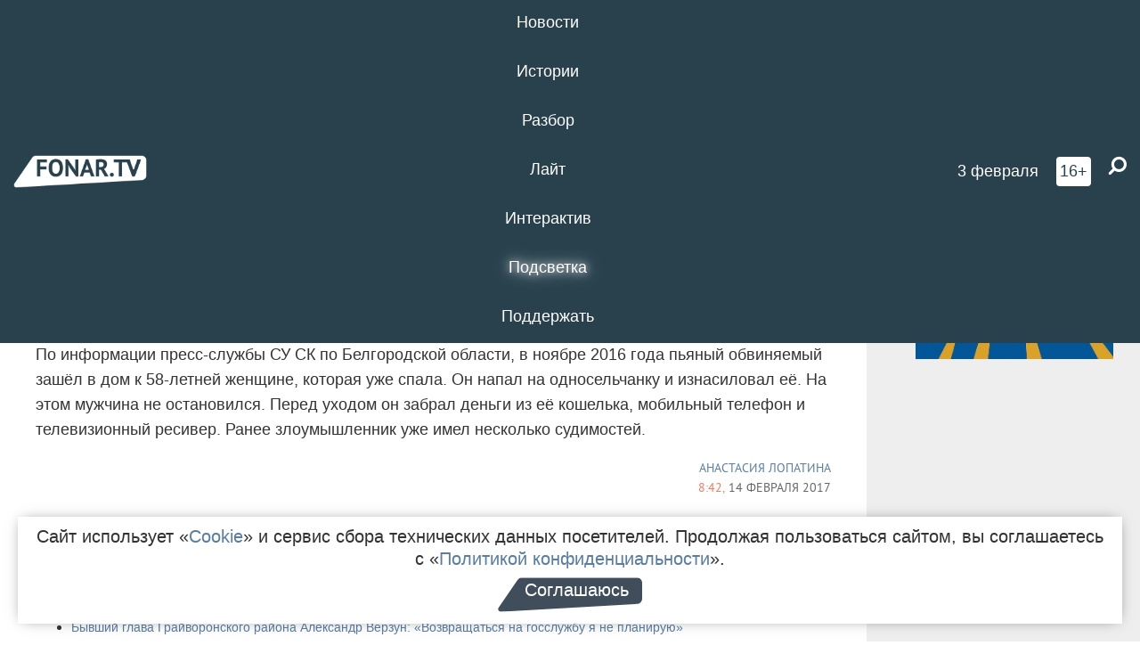

--- FILE ---
content_type: text/html; charset=UTF-8
request_url: https://fonar.tv/news/2017/02/14/v-belgorodskoy-oblasti-muzhchinu-osudili-za-iznasilovanie-pozhiloy-zhenschiny-i-krazhu
body_size: 12601
content:






















































































































































<!-- ↓ Крути дальше ↓ -->






















































































































































<!-- ↓ Почти приехали ↓ -->






















































































































































<!-- ↓ Ещё чуток ↓ -->






















































































































































<!DOCTYPE html>
<!-- Люблю писать комментарии, всем привет. -->
<html lang="ru-RU">
<head>
	<!-- Если не знаешь, что это, лучше не трогай. -->
	<meta name="csrf-param" content="_fonarCsrf">
<meta name="csrf-token" content="UJMRfcdKTnW1FypQ84l0sVKKkzx_hrfObq2TqRKelRY70Ug3hgt6JvZyHWO7-hLTYNvidhfX2ZcfwffYV9qjUw==">

	<meta charset="UTF-8">
	<meta http-equiv="X-UA-Compatible" content="IE=edge">
	<meta name=viewport content="width=device-width, initial-scale=1">
	<meta name="theme-color" content="#28414d">
	<title>В Белгородской области мужчину осудили за изнасилование пожилой женщины и кражу — FONAR.TV</title>
	<!--[if lt IE 9]>
	<script src="//cdnjs.cloudflare.com/ajax/libs/html5shiv/3.7.2/html5shiv.min.js"></script>
	<script src="//cdnjs.cloudflare.com/ajax/libs/respond.js/1.4.2/respond.min.js"></script>
	<![endif]-->

			
	
<meta name="twitter:site" content="@fonartv"/>
<meta name="twitter:creator" content="@fonartv"/>

<!-- Тач -->
<link rel="apple-touch-icon" sizes="57x57" href="/static/img/favicon/57.png"/>
<link rel="apple-touch-icon" sizes="60x60" href="/static/img/favicon/60.png"/>
<link rel="apple-touch-icon" sizes="72x72" href="/static/img/favicon/72.png"/>
<link rel="apple-touch-icon" sizes="76x76" href="/static/img/favicon/76.png"/>
<link rel="apple-touch-icon" sizes="114x114" href="/static/img/favicon/114.png"/>
<link rel="apple-touch-icon" sizes="120x120" href="/static/img/favicon/120.png"/>
<link rel="apple-touch-icon" sizes="144x144" href="/static/img/favicon/144.png"/>
<link rel="apple-touch-icon" sizes="152x152" href="/static/img/favicon/152.png"/>
<link rel="apple-touch-icon" sizes="180x180" href="/static/img/favicon/180.png"/>
<link rel="apple-touch-icon-precomposed" sizes="180x180" href="/static/img/favicon/apple-touch-icon-precomposed.png"/>

<!-- Фав -->
<link rel="icon" type="image/png" href="/static/img/favicon/16.png" sizes="16x16"/>
<link rel="icon" type="image/png" href="/static/img/favicon/32.png" sizes="32x32"/>
<link rel="icon" type="image/png" href="/static/img/favicon/96.png" sizes="96x96"/>
<link rel="icon" type="image/png" href="/static/img/favicon/192.png" sizes="192x192"/>
<!--link rel="icon" type="image/png" href="/static/img/favicon/194.png" sizes="194x194" /-->
<link rel="icon" type="image/png" href="/static/img/favicon/260.png" sizes="260x260"/>
<link rel="manifest" href="/static/manifest.json"/>
<meta name="msapplication-TileColor" content="#2b5797"/>
<meta name="msapplication-TileImage" content="/static/img/favicon/mstile-144.png"/>
<meta name="theme-color" content="#2b5797"/>
<meta name="verify-admitad" content="2b2c829196"/>

<link rel="alternate" type="application/rss+xml" title="RSS" href="/rss"/>

<meta property="sijeko:test:og:url" content="http://fonar.tv/news/2017/02/14/v-belgorodskoy-oblasti-muzhchinu-osudili-za-iznasilovanie-pozhiloy-zhenschiny-i-krazhu">
<link rel="sijeko:test:canonical" href="http://fonar.tv/news/2017/02/14/v-belgorodskoy-oblasti-muzhchinu-osudili-za-iznasilovanie-pozhiloy-zhenschiny-i-krazhu">
<!-- http://fonar.tv/news/2017/02/14/v-belgorodskoy-oblasti-muzhchinu-osudili-za-iznasilovanie-pozhiloy-zhenschiny-i-krazhu -->
	
<!-- Yandex.RTB -->
<script>window.yaContextCb = window.yaContextCb || [];</script>
<script src="//yandex.ru/ads/system/context.js" async></script>

	<meta property="og:type" content="news">
<meta property="og:title" content="В Белгородской области мужчину осудили за изнасилование пожилой женщины и кражу">
<meta name="description" content="Мужчина напал на спящую женщину, изнасиловал её и обокрал.">
<meta property="og:description" content="Мужчина напал на спящую женщину, изнасиловал её и обокрал.">
<meta property="og:image" content="https://fonar.tv/static/img/favicon/260.png">
<meta name="twitter:creator" content="@fonartv">
<meta name="twitter:card" content="summary">
<meta name="keywords" content="Следственный комитет, изнасилование, Красногвардейский район, кража">
<meta name="mediator" content="5564">
<meta name="mediator_theme" content="Суд">
<meta name="mediator_published_time" content="2017-02-14T00:00:00+03:00">
<meta name="mediator_author" content="Анастасия Лопатина">
<meta property="og:title" content="В Белгородской области мужчину осудили за изнасилование пожилой женщины и кражу">
<meta property="og:url" content="https://fonar.tv/news/2017/02/14/v-belgorodskoy-oblasti-muzhchinu-osudili-za-iznasilovanie-pozhiloy-zhenschiny-i-krazhu">
<link href="https://fonar.tv/news/2017/02/14/v-belgorodskoy-oblasti-muzhchinu-osudili-za-iznasilovanie-pozhiloy-zhenschiny-i-krazhu" rel="canonical">
<link href="/static/css/app.min.css?v=729" rel="stylesheet">
<link href="/dist/app.css?v=729" rel="stylesheet">
<script src="//browser.sentry-cdn.com/7.53.1/bundle.tracing.min.js"></script>
<script>Sentry.init({"dsn":"https://dd148c70a2b544e48227c0bd91659966@sentry.dev.sijeko.net/2","environment":"production","release":"1.0.729+c13da12","integrations":[new Sentry.BrowserTracing()],"tracesSampleRate":0.1});</script>
</head>
<body class="fixed-header layout-article no-js">
<nav class="b-navbar navbar navbar-fixed-top j-navbar">
	<div class="nav-container">
		<div class="nav-logo">
			<a href="https://fonar.tv" title="Fonar.tv">
				<img src="/static/img/fonartv-logo@2x.png" alt="Fonar.tv"/>
			</a>
		</div>
		<div class="nav-content">
			<header>
				<button class="b-close-button b-mobile-btn" aria-label="Закрыть"></button>
			</header>
			<div class="l-container" style="   max-width: 900px;">
				<ul class="nav navbar-nav nav-justified "><li class="j-menu-item"><a href="/category/news"><span>Новости</span></a><div class="sub-nav j-sub-nav"><ul><li><a href="/category/news/clic">В один клик</a></li><li><a href="/category/news/a-dalshe-chto">А дальше что?</a></li><li><a href="/tag/%D0%BE%D0%B4%D0%B8%D0%BD+%D0%B4%D0%B5%D0%BD%D1%8C+%E2%80%94+%D0%BE%D0%B4%D0%BD%D0%B0+%D0%BD%D0%BE%D0%B2%D0%BE%D1%81%D1%82%D1%8C">один день — одна новость</a></li><li><a href="/category/news/company">Компании</a></li></ul></div></li><li class="j-menu-item"><a href="/category/stories"><span>Истории</span></a></li><li class="j-menu-item"><a href="/category/parsing"><span>Разбор</span></a><div class="sub-nav j-sub-nav"><ul><li><a href="/category/parsing/answer">Ответ дня</a></li></ul></div></li><li class="j-menu-item"><a href="/category/lite"><span>Лайт</span></a></li><li class="j-menu-item"><a href="/category/interaktiv"><span>Интерактив</span></a></li><li class="j-menu-item"><a href="/category/light" class="l-highlight"><span>Подсветка</span></a><div class="sub-nav j-sub-nav"><ul><li><a href="https://poleznygorod.fonar.tv">+1 город</a></li><li><a href="/category/light/rabota-v-belgorode">Работа в Белгороде</a></li><li><a href="/category/light/pisma-v-buduschee">Письма в будущее</a></li><li><a href="/category/light/gen-direktora">Ген директора</a></li><li><a href="/category/light/spisok">«Список»</a></li><li><a href="/category/light/knizhnaya-polka">Книжная полка</a></li><li><a href="/archive/light">Архив «Подсветки»</a></li></ul></div></li><li class="j-menu-item"><a href="/donate"><span>Поддержать</span></a></li></ul>			</div>
		</div>

		<div class="nav-search">
			<form class="form-inline search-form" action="/search" method="get">
				<div class="b-date b-tags">
					<a href="/day">
						<span class="day">вторник,</span>
						<span class="date">3 февраля</span>
					</a>
				</div>
				<style media="all" type="text/css">
					.b-date a {
						color: white;
					}
				</style>
				<div class="b-age-limit">
					16+
				</div>
				<div class="form-group">
					<label for="j-search-input-2" class="sr-only">Найти:</label>
					<input type="search" id="j-search-input-2" class="b-search-input" name="text"
					       placeholder="Что найти?"
					       data-autocomplete-url="/autocomplete"
					       autocomplete="off"/>
					<span class="fa fa-search fa-flip-horizontal b-search j-search-2"></span>
				</div>

				<button type="button" class="b-menu-button" aria-label="Меню">
					<span class="fa fa-bars"></span>
				</button>
			</form>
		</div>
	</div>
</nav>
<div class="b-wrapper j-page-wrapper">
	<header class="b-header j-header ">
		<div class="b-sub-header j-sub-header">
			<div class="top-header">
				<div class="top-header-logo b-logo">
					<a href="https://fonar.tv" title="Fonar.tv">
						<img src="/static/img/fonartv-logo@2x.png" alt="Fonar.tv"/>
					</a>
				</div>

				<div class="top-header-right">
					<div class="top-header-search">
						<form class="form-inline search-form" action="/search" method="get">
							<div class="b-date b-tags">
								<a href="/day">
									<span class="day">вторник,</span>
									<span class="date">3 февраля</span>
								</a>
							</div>
							<style media="all" type="text/css">
								.b-date a {
									color: white;
								}
							</style>
							<div class="b-age-limit">
								16+
							</div>
							<div class="form-group">
								<input type="search" id="j-search-input" class="b-search-input" name="text"
								       placeholder="Что найти?"
								       data-autocomplete-url="/autocomplete"
								       autocomplete="off"/>
								<span class="fa fa-search fa-flip-horizontal b-search j-search"></span>
							</div>
						</form>
					</div>

					<button type="button" class="b-menu-button" aria-label="Меню">
						<span class="fa fa-bars"></span>
					</button>
				</div>


			</div>
		</div>

		<div class="b-autocomplete">
			<div class="b-results-container"></div>
		</div>
	</header>

	
<main class="b-main b-main-article bg-white news-view">
	<aside class="b-sidebar b-sidebar-left top-0">
		
							
<div class="banner b-ad-bann aside-bn "
     data-dots="true"
     data-loop="true"
     data-autoplay="true"
     data-animatein="fadeInDown"
     data-animateout="fadeOutDown"
     data-autoheight="true"
     data-items-xxs="1"
     data-items-xs="1"
     data-items-sm="1"
     data-items-md="1"
     data-items-count="1"
     data-timeout="8000">
			<div class="l-container">
			
<a href="https://fonar.tv/category/stories"
		>
	
						<picture data-cache="hit"><source srcset="/assets/thumbnails/3b/3b8cfb985b16e5f0c0b790d21712e1c9.png.avif" type="image/avif" /><img src="/assets/thumbnails/3b/3b8cfb985b16e5f0c0b790d21712e1c9.png" class="img-responsive" alt="https://fonar.tv/category/stories" loading="lazy" /></picture>			
	</a>
		</div>
	</div>
<div class="m-banner b-ad-bann aside-bn "
     data-dots="true"
     data-loop="true"
     data-autoplay="true"
     data-animatein="fadeInDown"
     data-animateout="fadeOutDown"
     data-autoheight="true"
     data-items-xxs="1"
     data-items-xs="1"
     data-items-sm="1"
     data-items-md="1"
     data-items-count="1"
     data-timeout="8000">
			<div class="l-container">
			
<a href="https://fonar.tv/category/stories"
		>
	
						<picture data-cache="hit"><source srcset="/assets/thumbnails/3b/3b8cfb985b16e5f0c0b790d21712e1c9.png.avif" type="image/avif" /><img src="/assets/thumbnails/3b/3b8cfb985b16e5f0c0b790d21712e1c9.png" class="img-responsive" alt="https://fonar.tv/category/stories" loading="lazy" /></picture>			
	</a>
		</div>
	</div>
			
		
		
<div class="hidden-xs hidden-sm">
	<div class="hidden" id="unit_85461"><a href="https://smi2.net/">Новости СМИ2</a></div>
	<script type="text/javascript" charset="utf-8">
		(function() {
			var sc = document.createElement('script'); sc.type = 'text/javascript'; sc.async = true;
			sc.src = '//news.smi2.ru/data/js/85461.js'; sc.charset = 'utf-8';
			var s = document.getElementsByTagName('script')[0]; s.parentNode.insertBefore(sc, s);
		}());
	</script>
</div>

	</aside>

	<div class="b-full-article">

		
		<header class="b-article-header">
			<a class="b-close-button close-btn" href="/" aria-label="Закрыть"></a>
			<h1 class="b-title">
				В Белгородской области мужчину осудили за изнасилование пожилой женщины и кражу							</h1>

			<div class="b-short-info">
				<p>Мужчина напал на спящую женщину, изнасиловал её и обокрал.</p>			</div>

		</header>
		<div class="l-container">


			<div class="b-article-content  js-mediator-article">
				
				
								<p>В Белгородской области суд приговорил 34-летнего жителя Красногвардейского района к четырём годам колонии строгого режима за изнасилование и кражу.</p>  <p>По информации пресс-службы СУ СК по Белгородской области, в ноябре 2016 года пьяный обвиняемый зашёл в дом к 58-летней женщине, которая уже спала. Он напал на односельчанку и изнасиловал её. На этом мужчина не остановился. Перед уходом он забрал деньги из её кошелька, мобильный телефон и телевизионный ресивер. Ранее злоумышленник уже имел несколько судимостей. </p>
			</div>

			<!--<div class="b-author">
									<a class="b-user-link" href="/authors/lopatina">Анастасия Лопатина</a>																			</div>-->

			<div class="b-author">
									<a class="b-user-link" href="/authors/lopatina">Анастасия Лопатина</a>										
								<br>
				<time class="b-post-time" datetime="2017-02-14T08:42:37+03:00" title="2017-02-14T08:42:37+03:00"><span class="l-time">8:42,</span> <span class="l-date">14&nbsp;февраля 2017</span></time>			</div>

							<h2>
					Читайте также				</h2>
				<ul>
											<li><a href="/article/2017/02/05/popeyte-chayu-chto-oficialno-izvestno-o-smerti-muzhchiny-ryadom-s-bolnicey-v-krasnogvardeyskom-rayone">​«Попейте чаю». Что официально известно о смерти мужчины рядом с больницей в Красногвардейском районе</a></li>
											<li><a href="/news/2017/02/06/glava-krasnogvardeyskogo-rayona-prosit-sud-vzyskat-million-rubley-s-mestnogo-zhitelya-za-repost-v-socsetyah">​Глава Красногвардейского района просит суд взыскать миллион рублей с местного жителя за репост в соцсетях</a></li>
											<li><a href="/news/2017/02/13/v-belgorodskoy-oblasti-deputaty-vnesli-utochneniya-v-zakon-o-tishine">В Белгородской области депутаты внесли уточнения в закон о тишине</a></li>
											<li><a href="/news/2017/02/13/byvshiy-glava-grayvoronskogo-rayona-aleksandr-verzun-pereshel-na-rabotu-v-agro-belogorye">Бывший глава Грайворонского района Александр Верзун: «Возвращаться на госслужбу я не планирую»</a></li>
									</ul>
			
			<div class="b-tags">
									<a href="/tag/%D0%A1%D0%BB%D0%B5%D0%B4%D1%81%D1%82%D0%B2%D0%B5%D0%BD%D0%BD%D1%8B%D0%B9+%D0%BA%D0%BE%D0%BC%D0%B8%D1%82%D0%B5%D1%82">#Следственный комитет</a>									<a href="/tag/%D0%B8%D0%B7%D0%BD%D0%B0%D1%81%D0%B8%D0%BB%D0%BE%D0%B2%D0%B0%D0%BD%D0%B8%D0%B5">#изнасилование</a>									<a href="/tag/%D0%9A%D1%80%D0%B0%D1%81%D0%BD%D0%BE%D0%B3%D0%B2%D0%B0%D1%80%D0%B4%D0%B5%D0%B9%D1%81%D0%BA%D0%B8%D0%B9+%D1%80%D0%B0%D0%B9%D0%BE%D0%BD">#Красногвардейский район</a>									<a href="/tag/%D0%BA%D1%80%D0%B0%D0%B6%D0%B0">#кража</a>							</div>

			<div class="b-mistype-hint">Нашли опечатку? Выделите текст и нажмите
				<kbd>Ctrl</kbd>&thinsp;+&thinsp;<kbd>Enter</kbd>.
			</div>

			<div class="b-share-block ">
				<script src="//yastatic.net/es5-shims/0.0.2/es5-shims.min.js"></script>
				<script src="//yastatic.net/share2/share.js"></script>
				<div class="ya-share2"
					 data-direction="horizontal"
					 data-services="vkontakte,twitter,whatsapp,telegram,odnoklassniki,viber"
					 data-description="Поддерживаю Fonar.tv. Независимые СМИ должны быть в&nbsp;Белгороде. Им&nbsp;нужно помогать, так как они помогают нам.\r\n
			 https://fonar.tv/donate">
				</div>

							</div>

			
		</div>
</main>

<section class="b-read-also">
	<div class="l-container">
					<header class="b-main-title">
				<h2 class="b-title">Похожие новости</h2>
			</header>
			<div class="b-wall j-wall-masonry" data-gutter="22" data-min-width="300">
									
					<article class="b-card b-article grid-item">
						<a href="/article/2017/02/05/popeyte-chayu-chto-oficialno-izvestno-o-smerti-muzhchiny-ryadom-s-bolnicey-v-krasnogvardeyskom-rayone" title="">
															<script type="application/ld+json">
	{
		"@context": "https://schema.org",
		"@type": "ImageObject",
		"contentUrl": "https://fonar.tv/uploads/img/2017/02/04/058060419c4dbca8135fd71de5b6d7e3.png",
		"datePublished": "2017-02-05 12:05:28",
		"description": "<p>В Красногвардейском районе в начале января рядом с центральной районной больницей умер мужчина. Перед смертью он общался с медсестрой, к которой обратился из-за плохого самочувствия. Женщина не смогла определить его состояние и предложила «выпить чаю». Мужчина вышел из больницы, упал без сознания и умер. «Фонарь» рассказывает, что официально известно об этом происшествии. </p>",
		"name": "​«Попейте чаю». Что официально известно о смерти мужчины рядом с больницей в Красногвардейском районе"
	}
</script>
								<div class="b-article-img">
									<picture data-cache="hit"><source srcset="/assets/thumbnails/17/17c778efa492af9d229310069cb9a0e5.png.avif" type="image/avif" /><img src="/assets/thumbnails/17/17c778efa492af9d229310069cb9a0e5.png" alt="​«Попейте чаю». Что официально известно о смерти мужчины рядом с больницей в Красногвардейском районе" /></picture>								</div>
							
							<footer class="b-description">
								<time class="b-post-time" datetime="2017-02-05T12:05:28+03:00" title="2017-02-05T12:05:28+03:00"><span class="l-time">12:05</span> <span class="l-date">5&nbsp;февраля 2017</span></time>								<h3 class="b-title">
									​«Попейте чаю». Что официально известно о смерти мужчины рядом с больницей в Красногвардейском районе								</h3>
							</footer>
						</a>
					</article>
									
					<article class="b-card b-article grid-item">
						<a href="/news/2017/02/06/glava-krasnogvardeyskogo-rayona-prosit-sud-vzyskat-million-rubley-s-mestnogo-zhitelya-za-repost-v-socsetyah" title="">
															<script type="application/ld+json">
	{
		"@context": "https://schema.org",
		"@type": "ImageObject",
		"contentUrl": "https://fonar.tv/uploads/img/2017/02/06/0d65b7510e72b5704364d088fef7dcf8.jpg",
		"datePublished": "2017-02-06 19:07:00",
		"description": "<p>Олег Шаполов подал иск о защите чести, достоинства и деловой репутации. </p>",
		"name": "​Глава Красногвардейского района просит суд взыскать миллион рублей с местного жителя за репост в соцсетях"
	}
</script>
								<div class="b-article-img">
									<picture data-cache="hit"><source srcset="/assets/thumbnails/2d/2d18cb5cf76dc6a02b372c2990193ffa.jpg.avif" type="image/avif" /><img src="/assets/thumbnails/2d/2d18cb5cf76dc6a02b372c2990193ffa.jpg" alt="​Глава Красногвардейского района просит суд взыскать миллион рублей с местного жителя за репост в соцсетях" /></picture>								</div>
							
							<footer class="b-description">
								<time class="b-post-time" datetime="2017-02-06T19:07:00+03:00" title="2017-02-06T19:07:00+03:00"><span class="l-time">19:07</span> <span class="l-date">6&nbsp;февраля 2017</span></time>								<h3 class="b-title">
									​Глава Красногвардейского района просит суд взыскать миллион рублей с местного жителя за репост в соцсетях								</h3>
							</footer>
						</a>
					</article>
									
																					<article class="b-card b-article grid-item b-category bn-category hidden-mg hidden-lg">
									
<div class="banner b-ad-bann "
     data-dots="true"
     data-loop="true"
     data-autoplay="true"
     data-animatein="fadeInDown"
     data-animateout="fadeOutDown"
     data-autoheight="true"
     data-items-xxs="1"
     data-items-xs="1"
     data-items-sm="1"
     data-items-md="1"
     data-items-count="1"
     data-timeout="8000">
			<div class="l-container">
			
<a href="https://fonar.tv/category/stories"
		>
	
						<picture data-cache="hit"><source srcset="/assets/thumbnails/3b/3b8cfb985b16e5f0c0b790d21712e1c9.png.avif" type="image/avif" /><img src="/assets/thumbnails/3b/3b8cfb985b16e5f0c0b790d21712e1c9.png" class="img-responsive" alt="https://fonar.tv/category/stories" loading="lazy" /></picture>			
	</a>
		</div>
	</div>
<div class="m-banner b-ad-bann "
     data-dots="true"
     data-loop="true"
     data-autoplay="true"
     data-animatein="fadeInDown"
     data-animateout="fadeOutDown"
     data-autoheight="true"
     data-items-xxs="1"
     data-items-xs="1"
     data-items-sm="1"
     data-items-md="1"
     data-items-count="1"
     data-timeout="8000">
			<div class="l-container">
			
<a href="https://fonar.tv/category/stories"
		>
	
						<picture data-cache="hit"><source srcset="/assets/thumbnails/3b/3b8cfb985b16e5f0c0b790d21712e1c9.png.avif" type="image/avif" /><img src="/assets/thumbnails/3b/3b8cfb985b16e5f0c0b790d21712e1c9.png" class="img-responsive" alt="https://fonar.tv/category/stories" loading="lazy" /></picture>			
	</a>
		</div>
	</div>
								</article>
													
					
					<article class="b-card b-article grid-item">
						<a href="/news/2017/02/13/v-belgorodskoy-oblasti-deputaty-vnesli-utochneniya-v-zakon-o-tishine" title="">
															<script type="application/ld+json">
	{
		"@context": "https://schema.org",
		"@type": "ImageObject",
		"contentUrl": "https://fonar.tv/uploads/img/2017/02/12/640f4788dc14277966c180e52d7b9698.jpg",
		"datePublished": "2017-02-13 08:28:30",
		"description": "<p>Депутаты предложили привлекать к ответственности нарушителей тишины вне зависимости от того, где именно они находились в момент нарушения, — на защищаемой территории или за её пределами.</p>",
		"name": "В Белгородской области депутаты внесли уточнения в закон о тишине"
	}
</script>
								<div class="b-article-img">
									<picture data-cache="hit"><source srcset="/assets/thumbnails/b4/b4b85fce57f8327f6a071f6cc1d92647.jpg.avif" type="image/avif" /><img src="/assets/thumbnails/b4/b4b85fce57f8327f6a071f6cc1d92647.jpg" alt="В Белгородской области депутаты внесли уточнения в закон о тишине" /></picture>								</div>
							
							<footer class="b-description">
								<time class="b-post-time" datetime="2017-02-13T08:28:30+03:00" title="2017-02-13T08:28:30+03:00"><span class="l-time">8:28</span> <span class="l-date">13&nbsp;февраля 2017</span></time>								<h3 class="b-title">
									В Белгородской области депутаты внесли уточнения в закон о тишине								</h3>
							</footer>
						</a>
					</article>
									
					<article class="b-card b-article grid-item">
						<a href="/news/2017/02/13/byvshiy-glava-grayvoronskogo-rayona-aleksandr-verzun-pereshel-na-rabotu-v-agro-belogorye" title="">
															<script type="application/ld+json">
	{
		"@context": "https://schema.org",
		"@type": "ImageObject",
		"contentUrl": "https://fonar.tv/uploads/img/2017/02/13/dc27075f6f2cf439e056abc50ad0f3aa.jpg",
		"datePublished": "2017-02-13 15:18:55",
		"description": "<p>Александр Верзун перешёл на работу в «Агро-Белогорье»<span class="redactor-invisible-space">.</span></p>",
		"name": "Бывший глава Грайворонского района Александр Верзун: «Возвращаться на госслужбу я не планирую»"
	}
</script>
								<div class="b-article-img">
									<picture data-cache="hit"><source srcset="/assets/thumbnails/50/50d8b3a140aa7014fb76cd705f3a35fc.jpg.avif" type="image/avif" /><img src="/assets/thumbnails/50/50d8b3a140aa7014fb76cd705f3a35fc.jpg" alt="Бывший глава Грайворонского района Александр Верзун: «Возвращаться на госслужбу я не планирую»" /></picture>								</div>
							
							<footer class="b-description">
								<time class="b-post-time" datetime="2017-02-13T15:18:55+03:00" title="2017-02-13T15:18:55+03:00"><span class="l-time">15:18</span> <span class="l-date">13&nbsp;февраля 2017</span></time>								<h3 class="b-title">
									Бывший глава Грайворонского района Александр Верзун: «Возвращаться на госслужбу я не планирую»								</h3>
							</footer>
						</a>
					</article>
									
					<article class="b-card b-article grid-item">
						<a href="/news/2015/07/29/treh-zhiteley-belgorodskoy-oblasti-obvinyayut-v-iznasilovanii" title="">
							
							<footer class="b-description">
								<time class="b-post-time" datetime="2015-07-29T10:26:59+03:00" title="2015-07-29T10:26:59+03:00"><span class="l-time">10:26</span> <span class="l-date">29&nbsp;июля 2015</span></time>								<h3 class="b-title">
									Трёх жителей Белгородской области обвиняют в изнасиловании								</h3>
							</footer>
						</a>
					</article>
									
					<article class="b-card b-article grid-item">
						<a href="/news/2015/08/28/trup-kuryanina-poezd-privez-v-belgorodskuyu-oblast" title="">
							
							<footer class="b-description">
								<time class="b-post-time" datetime="2015-08-28T09:44:15+03:00" title="2015-08-28T09:44:15+03:00"><span class="l-time">9:44</span> <span class="l-date">28&nbsp;августа 2015</span></time>								<h3 class="b-title">
									Труп курянина поезд привёз в Белгородскую область								</h3>
							</footer>
						</a>
					</article>
									
					<article class="b-card b-article grid-item">
						<a href="/news/2015/12/03/v-belgorodskoy-oblasti-osvobodivshiysya-iz-tyurmy-muzhchina-iznasiloval-16-letnyuyu-devushku" title="">
							
							<footer class="b-description">
								<time class="b-post-time" datetime="2015-12-03T17:51:05+03:00" title="2015-12-03T17:51:05+03:00"><span class="l-time">17:51</span> <span class="l-date">3&nbsp;декабря 2015</span></time>								<h3 class="b-title">
									В Белгородской области освободившийся из тюрьмы мужчина изнасиловал 16-летнюю девушку								</h3>
							</footer>
						</a>
					</article>
									
					<article class="b-card b-article grid-item">
						<a href="/news/2016/08/20/v-belgorodskoy-oblasti-molodogo-cheloveka-podozrevayut-v-iznasilovanii-nesovershennoletney" title="">
							
							<footer class="b-description">
								<time class="b-post-time" datetime="2016-08-20T19:17:08+03:00" title="2016-08-20T19:17:08+03:00"><span class="l-time">19:17</span> <span class="l-date">20&nbsp;августа 2016</span></time>								<h3 class="b-title">
									В Белгородской области молодого человека подозревают в изнасиловании несовершеннолетней								</h3>
							</footer>
						</a>
					</article>
									
					<article class="b-card b-article grid-item">
						<a href="/news/2016/10/07/v-belgorodskoy-oblasti-muzhchinu-osudili-za-ubiystvo-razboy-i-neudavsheesya-iznasilovanie" title="">
							
							<footer class="b-description">
								<time class="b-post-time" datetime="2016-10-07T19:19:03+03:00" title="2016-10-07T19:19:03+03:00"><span class="l-time">19:19</span> <span class="l-date">7&nbsp;октября 2016</span></time>								<h3 class="b-title">
									В Белгородской области мужчину осудили за убийство, разбой и неудавшееся изнасилование								</h3>
							</footer>
						</a>
					</article>
									
					<article class="b-card b-article grid-item">
						<a href="/news/2016/12/05/v-shebekinskom-rayone-muzhchinu-obvinyayut-v-iznasilovanii" title="">
							
							<footer class="b-description">
								<time class="b-post-time" datetime="2016-12-05T08:52:34+03:00" title="2016-12-05T08:52:34+03:00"><span class="l-time">8:52</span> <span class="l-date">5&nbsp;декабря 2016</span></time>								<h3 class="b-title">
									В Шебекинском районе мужчину обвиняют в изнасиловании								</h3>
							</footer>
						</a>
					</article>
									
					<article class="b-card b-article grid-item">
						<a href="/news/2016/12/14/v-krasnogvardeyskom-rayone-muzhchinu-podozrevayut-v-iznasilovanii-i-krazhe-mobilnika" title="">
							
							<footer class="b-description">
								<time class="b-post-time" datetime="2016-12-14T10:12:29+03:00" title="2016-12-14T10:12:29+03:00"><span class="l-time">10:12</span> <span class="l-date">14&nbsp;декабря 2016</span></time>								<h3 class="b-title">
									В Красногвардейском районе мужчину подозревают в изнасиловании и краже мобильника								</h3>
							</footer>
						</a>
					</article>
									
					<article class="b-card b-article grid-item">
						<a href="/news/2017/03/09/v-belgorodskoy-oblasti-muzhchinu-osudili-za-iznasilovanie-byvshey-zheny-na-glazah-u-detey" title="">
							
							<footer class="b-description">
								<time class="b-post-time" datetime="2017-03-09T10:06:35+03:00" title="2017-03-09T10:06:35+03:00"><span class="l-time">10:06</span> <span class="l-date">9&nbsp;марта 2017</span></time>								<h3 class="b-title">
									В Белгородской области мужчину осудили за изнасилование бывшей жены на глазах у детей								</h3>
							</footer>
						</a>
					</article>
									
					<article class="b-card b-article grid-item">
						<a href="/news/2017/09/23/v-belgorodskoy-oblasti-treh-cygan-podozrevayut-v-ubiystve-pozhiloy-pary" title="">
							
							<footer class="b-description">
								<time class="b-post-time" datetime="2017-09-23T08:44:05+03:00" title="2017-09-23T08:44:05+03:00"><span class="l-time">8:44</span> <span class="l-date">23&nbsp;сентября 2017</span></time>								<h3 class="b-title">
									В Белгородской области трёх цыган подозревают в убийстве пожилой пары								</h3>
							</footer>
						</a>
					</article>
									
					<article class="b-card b-article grid-item">
						<a href="/news/2021/09/03/buhgaltera-rakityanskogo-omvd-podozrevayut-v-prisvoenii-600-tysyach-rubley" title="">
							
							<footer class="b-description">
								<time class="b-post-time" datetime="2021-09-03T18:07:31+03:00" title="2021-09-03T18:07:31+03:00"><span class="l-time">18:07</span> <span class="l-date">3&nbsp;сентября 2021</span></time>								<h3 class="b-title">
									Дело бухгалтера из ракитянского ОМВД, присвоившей себе 600 тысяч рублей, передали в суд 								</h3>
							</footer>
						</a>
					</article>
									
					<article class="b-card b-article grid-item">
						<a href="/news/2023/11/23/zhurnalisty-raskryli-podrobnosti-pohischeniya-i-iznasilovaniya-devushki-v-starom-oskole" title="">
															<script type="application/ld+json">
	{
		"@context": "https://schema.org",
		"@type": "ImageObject",
		"contentUrl": "https://fonar.tv/uploads/img/2023/11/23/1a53e78042037b03b6207cf067af068e.png",
		"datePublished": "2023-11-23 11:22:00",
		"description": "<p>16-летнюю девушку двое суток мучил 20-летний староосколец. Вызволить запертую и избитую девушку из квартиры насильника помог звонок подруги, которая тут же сообщила о случившемся её матери.<span class="redactor-invisible-space"></span></p>",
		"name": "Журналисты раскрыли подробности похищения и изнасилования девушки в Старом Осколе"
	}
</script>
								<div class="b-article-img">
									<picture data-cache="hit"><source srcset="/assets/thumbnails/80/80bd74876eac541ed77acfff88a6889f.png.avif" type="image/avif" /><img src="/assets/thumbnails/80/80bd74876eac541ed77acfff88a6889f.png" alt="Журналисты раскрыли подробности похищения и изнасилования девушки в Старом Осколе" /></picture>								</div>
							
							<footer class="b-description">
								<time class="b-post-time" datetime="2023-11-23T11:22:00+03:00" title="2023-11-23T11:22:00+03:00"><span class="l-time">11:22</span> <span class="l-date">23&nbsp;ноября 2023</span></time>								<h3 class="b-title">
									Журналисты раскрыли подробности похищения и изнасилования девушки в Старом Осколе								</h3>
							</footer>
						</a>
					</article>
									
					<article class="b-card b-article grid-item">
						<a href="/news/2025/10/30/v-belgorodskoy-oblasti-ubili-muzhchinu-i-iznasilovali-ego-zhenu" title="">
															<script type="application/ld+json">
	{
		"@context": "https://schema.org",
		"@type": "ImageObject",
		"contentUrl": "https://fonar.tv/uploads/img/2025/10/30/4a3796f7e3ba43d57d07a47e2c859147.jpg",
		"datePublished": "2025-10-30 11:35:57",
		"description": "<p>Следователи попросили суд арестовать подозреваемого в жестоких преступлениях. </p>",
		"name": "В Белгородской области убили мужчину и изнасиловали его жену"
	}
</script>
								<div class="b-article-img">
									<picture data-cache="hit"><source srcset="/assets/thumbnails/0e/0ebf65ce2bd459d07c6eceb203d1231f.jpg.avif" type="image/avif" /><img src="/assets/thumbnails/0e/0ebf65ce2bd459d07c6eceb203d1231f.jpg" alt="В Белгородской области убили мужчину и изнасиловали его жену" /></picture>								</div>
							
							<footer class="b-description">
								<time class="b-post-time" datetime="2025-10-30T11:35:57+03:00" title="2025-10-30T11:35:57+03:00"><span class="l-time">11:35</span> <span class="l-date">30&nbsp;октября 2025</span></time>								<h3 class="b-title">
									В Белгородской области убили мужчину и изнасиловали его жену								</h3>
							</footer>
						</a>
					</article>
							</div>
			</div>
</section>

<input type="hidden" name="register-link" value="/news/register-view?type=news&amp;year=2017&amp;month=02&amp;day=14&amp;url=v-belgorodskoy-oblasti-muzhchinu-osudili-za-iznasilovanie-pozhiloy-zhenschiny-i-krazhu">
	<footer class="b-footer ">
		<div class="l-words-container j-words-container"></div>

		<div class="l-container">
			<div class="row">
				<div class="col-sm-3">
					<div class="b-footer-logo b-logo">
						<a href="/" tabindex="-1" title="Fonar.tv">
							<img src="/static/img/fonartv-logo@2x.png" alt="Fonar.tv"/>
						</a>
					</div>
				</div>

				<div class="col-sm-9">
					
<nav class="b-footer-nav">
	<div class="b-col">
		<a href="/rss">RSS</a>		<a href="/tag">Все теги</a>		<a href="/bugs">Сообщить об ошибке</a>	</div>

	<div class="b-col">
		<a href="/about">О проекте</a>
		<a href="/authors">Авторы</a>
		<a href="//fonar.fonar.tv/">Заглушка</a>	</div>

	<div class="b-col">
		<a href="/partner">Партнёры</a>
		<a href="/ad">Реклама</a>
		<a href="/privacy-policy">Конфиденциальность</a>
			</div>
</nav>
				</div>

				<div class="col-sm-9 col-sm-offset-3">
					<div class="item-ad"><p>Материалы с пометкой * публикуются на правах рекламы.</p>

<p>Этот сайт использует «<a href="https://ru.wikipedia.org/wiki/Cookie" target="_blank" rel="nofollow">cookies</a>», а также интернет-сервис для сбора технических данных посетителей с целью получения статистической информации. Условия обработки данных — в «<a href="/privacy-policy" target="_blank">Политике конфиденциальности</a>».</p></div>
				</div>
			</div>
			
<div class="b-sub-footer">
	<div class="row">
		<div class="col-md-4">
			<div class="b-age-limit">
				16+
			</div>
							<a href="/smi" class="b-link">Свидетельство о регистрации СМИ</a>
					</div>

		<div class="col-md-5">
			
<div class="b-social-links">
	<a href="https://vk.com/fonartv" target="_blank" rel="noopener nofollow"
	   title="ВКонтакте" aria-label="ВКонтакте">
		<span class="b-icon vk-icon">
			<span class="icon fa fa-vk"></span>
		</span>
	</a>

	<a href="https://x.com/FonarTV" target="_blank" rel="noopener nofollow"
	   title="Twitter" aria-label="Twitter">
		<span class="b-icon tw-icon">
			<span class="icon fa fa-twitter"></span>
		</span>
	</a>

<!-- 	<a href="https://www.facebook.com/FONAR.TV" target="_blank" rel="noopener nofollow" -->
<!-- 	   title="Facebook" aria-label="Facebook"> -->
<!-- 		<span class="b-icon fb-icon"> -->
<!-- 			 <span class="icon fa fa-facebook"></span> -->
<!-- 		</span> -->
<!-- 	</a> -->

<!-- 	<a href="https://instagram.com/fonartv" target="_blank" rel="noopener nofollow" -->
<!-- 	   title="Instagram" aria-label="Instagram"> -->
<!-- 		<span class="b-icon instagram-icon"> -->
<!-- 			<span class="icon fa fa-instagram"></span> -->
<!-- 		</span> -->
<!-- 	</a> -->

	<a href="https://fonar-tv.livejournal.com/" target="_blank" rel="noopener nofollow"
	   title="Живой Журнал" aria-label="Живой Журнал">
		<span class="b-icon lj-icon"></span>
	</a>

	<!-- Rambler Huyop100 code -->
	<script id="top100Counter" type="text/javascript"
	        src="//counter.rambler.ru/top100.jcn?3118824"></script>
	<noscript>
		<a href="//top100.rambler.ru/navi/3118824/" style="display: none !important;" target="_blank" rel="noopener nofollow">
			<img src="//counter.rambler.ru/top100.cnt?3118824" alt="Rambler's Top100"
			     border="0"/>
		</a>
	</noscript>
	<!-- /Rambler Huyop100 code -->
</div>
		</div>

		<div class="col-md-3 text-right">
			<a href="https://sijeko.ru" class="b-sijeko j-text-sijeko-fx">Сделано в Sij<em>e</em>ko</a>
			<div class="b-sijeko-supported">поддерживается там же</div>
		</div>
	</div>
</div>
		</div>
	</footer>
</div>


<!-- Mistype form -->
<form action="/typo/create" method="post" id="mistype-form"
      class="mistype-form j-mistype-form white-popup-block mfp-hide">
	<label for="typo-text">Опечатка:</label><br>
	<textarea class="form-control j-mistype" id="typo-text" name="mistype"
	          placeholder="Введите текст с опечаткой"
	          autofocus></textarea>
	<div class="submit-wrapper">
		<input class="j-mistype-submit btn btn-primary" type="submit" value="Отправить" disabled />
	</div>
</form>
<!-- / Mistype form -->

<div id="fb-root"></div>

<script src="/assets/6827a575/jquery.js"></script>
<script src="/assets/ea8201f1/yii.js"></script>
<script src="/static/js/app.min.js?v=729"></script>
<script src="/dist/app.js?v=729"></script>
<!--
	Здесь был прекрасный пример лексической редупликации в русском языке.
	Но потом пришли люди, которые не любят русский язык, и оскорбились.
	Поэтому теперь здесь просто этот текст.
-->
<script type="text/javascript">
	(function (w, d, c) {
		(w[c] = w[c] || []).push(function () {
			try {
				w.statmedia = new StatMedia({ 'id': 51506 });
			} catch (e) {}
		});
		var p = d.createElement('script');
		p.type = 'text/javascript';
		p.async = true;
		p.src = 'https://stat.media/sm.js';
		var s = d.getElementsByTagName('script')[0];
		s.parentNode.insertBefore(p, s);
	})(window, document, '__statmedia_callbacks');
</script>

<!-- Yandex.Metrika counter -->
<script type="text/javascript" >
	(function(m,e,t,r,i,k,a){m[i]=m[i]||function(){(m[i].a=m[i].a||[]).push(arguments)};
		m[i].l=1*new Date();k=e.createElement(t),a=e.getElementsByTagName(t)[0],k.async=1,k.src=r,a.parentNode.insertBefore(k,a)})
	(window, document, "script", "https://mc.yandex.ru/metrika/tag.js", "ym");

	ym(28877745, "init", {
		clickmap: true,
		trackLinks: true,
		accurateTrackBounce: true,
		trackHash:true,
		webvisor: true
	});
</script>
<noscript><div><img src="https://mc.yandex.ru/watch/28877745" style="position:absolute; left:-9999px;" alt="" /></div></noscript>
<!-- /Yandex.Metrika counter -->
<!-- Редупликация закончилась -->

<!--LiveInternet counter-->
<script type="text/javascript">//<!--
	new Image().src = "//counter.yadro.ru/hit?r" +
	escape(document.referrer) + ((typeof(screen) == "undefined") ? "" :
	";s" + screen.width + "*" + screen.height + "*" + (screen.colorDepth ?
		screen.colorDepth : screen.pixelDepth)) + ";u" + escape(document.URL) +
	";h" + escape(document.title.substring(0, 80)) +
	";" + Math.random();//--></script>
<!--/LiveInternet-->

<!--LiveInternet logo-->
<!--a href="//www.liveinternet.ru/click"
   target="_blank" rel="noopener nofollow"><img src="//counter.yadro.ru/logo?52.6"
                        title="LiveInternet: показано число просмотров и посетителей за 24 часа"
                        alt="" border="0" width="88" height="31"/></a-->
<!--/LiveInternet-->

<!-- Google Paralytics -->
<script>
	(function(i,s,o,g,r,a,m){i['GoogleAnalyticsObject']=r;i[r]=i[r]||function(){
			(i[r].q=i[r].q||[]).push(arguments)},i[r].l=1*new Date();a=s.createElement(o),
		m=s.getElementsByTagName(o)[0];a.async=1;a.src=g;m.parentNode.insertBefore(a,m)
	})(window,document,'script','//www.google-analytics.com/analytics.js','ga');
	ga('create', 'UA-64935636-1', 'auto');
	ga('send', 'pageview');
</script>
<!-- /Google Paralytics -->

<script async src="https://cdn.onthe.io/io.js/EZZH2euZxWCx"></script>

<!-- Yandex.RTB R-A-246337-2 -->
<script>
	window.yaContextCb.push(() => {
		Ya.Context.AdvManager.render({
			blockId: 'R-A-246337-2',
			renderTo: 'yandex_rtb_R-A-246337-2'
		});
	});
</script>


<!-- Здесь все: Рина, Инкогнито, Влад, Серёга, Максимал, Дюша Метёлкин… -->

</body>
</html>
